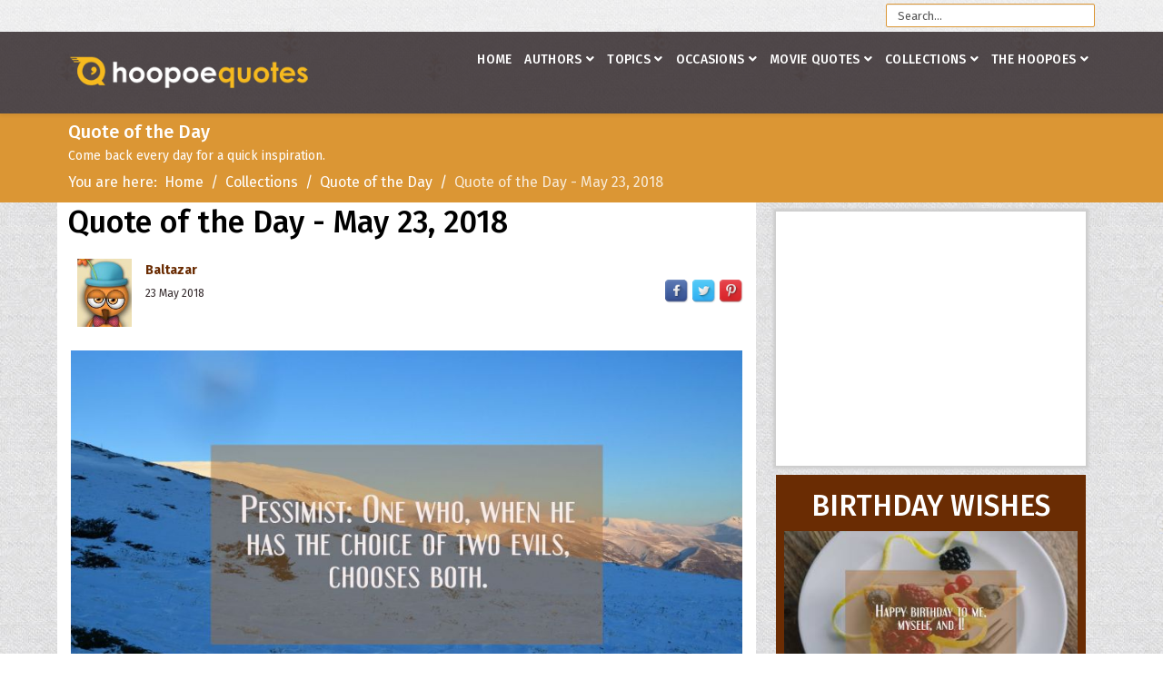

--- FILE ---
content_type: text/html; charset=utf-8
request_url: https://www.google.com/recaptcha/api2/aframe
body_size: 268
content:
<!DOCTYPE HTML><html><head><meta http-equiv="content-type" content="text/html; charset=UTF-8"></head><body><script nonce="enO72z9W7ZMYH79DVoWfkA">/** Anti-fraud and anti-abuse applications only. See google.com/recaptcha */ try{var clients={'sodar':'https://pagead2.googlesyndication.com/pagead/sodar?'};window.addEventListener("message",function(a){try{if(a.source===window.parent){var b=JSON.parse(a.data);var c=clients[b['id']];if(c){var d=document.createElement('img');d.src=c+b['params']+'&rc='+(localStorage.getItem("rc::a")?sessionStorage.getItem("rc::b"):"");window.document.body.appendChild(d);sessionStorage.setItem("rc::e",parseInt(sessionStorage.getItem("rc::e")||0)+1);localStorage.setItem("rc::h",'1768786784728');}}}catch(b){}});window.parent.postMessage("_grecaptcha_ready", "*");}catch(b){}</script></body></html>